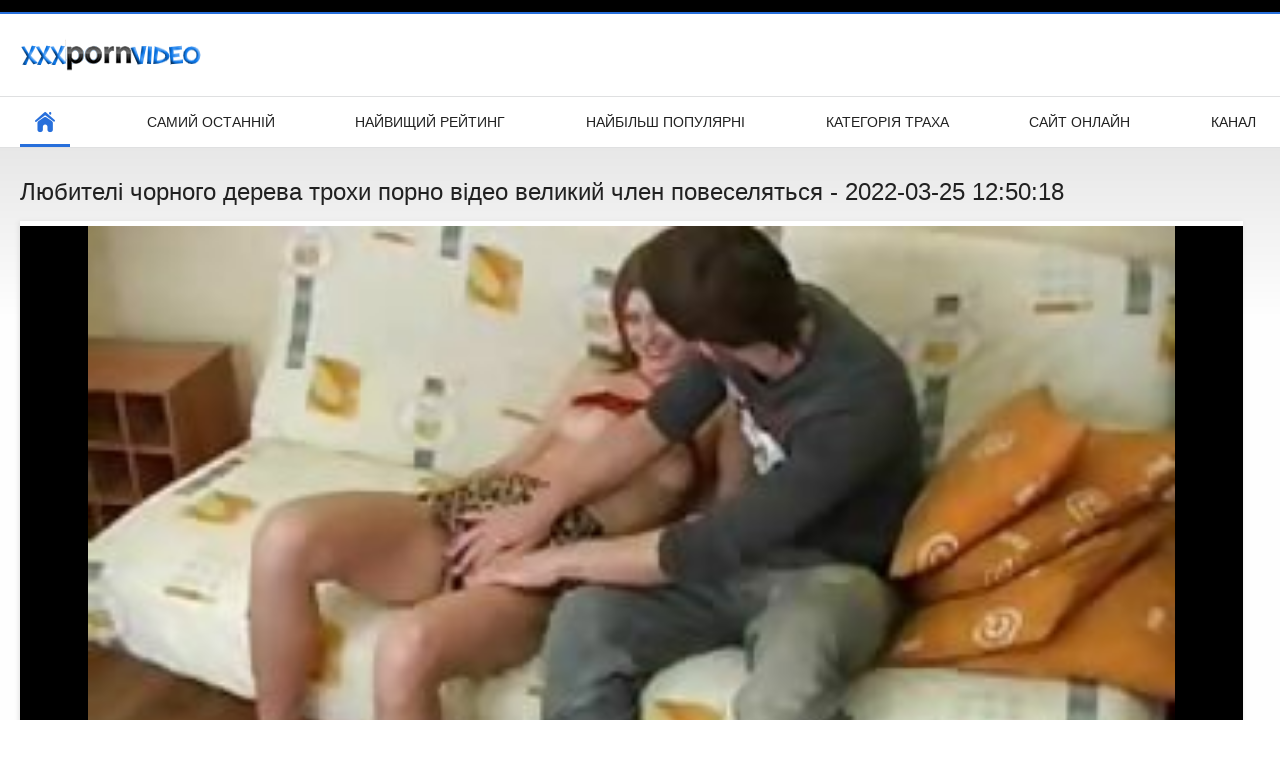

--- FILE ---
content_type: text/html; charset=UTF-8
request_url: https://hr.jebacina.sbs/video/120/%D0%BB%D1%8E%D0%B1%D0%B8%D1%82%D0%B5%D0%BB%D1%96-%D1%87%D0%BE%D1%80%D0%BD%D0%BE%D0%B3%D0%BE-%D0%B4%D0%B5%D1%80%D0%B5%D0%B2%D0%B0-%D1%82%D1%80%D0%BE%D1%85%D0%B8-%D0%BF%D0%BE%D1%80%D0%BD%D0%BE-%D0%B2%D1%96%D0%B4%D0%B5%D0%BE-%D0%B2%D0%B5%D0%BB%D0%B8%D0%BA%D0%B8%D0%B9-%D1%87%D0%BB%D0%B5%D0%BD-%D0%BF%D0%BE%D0%B2%D0%B5%D1%81%D0%B5%D0%BB%D1%8F%D1%82%D1%8C%D1%81%D1%8F
body_size: 7032
content:
<!DOCTYPE html>
<html lang="uk"><head><style>.rating, .duration, .added, .views, .videos{color:#000 !important;}
.block-details .item span {color:#000 !important;}</style>
<title>Любителі чорного дерева трохи порно відео великий член повеселяться</title>
<meta http-equiv="Content-Type" content="text/html; charset=utf-8">
<meta name="description" content="Сексуальна Аматорська негритянська пара насолоджується невеликим веселощами разом, її красивий коханець знімає з неї одяг і починає їсти її порно відео великий член ідеальну кицьку, перш ніж глибоко просвердлити її.">
<meta name="keywords" content="Секс ххх для дорослих ХХХ порно відео ххх зображення ">
<meta name="viewport" content="width=device-width, initial-scale=1">
<link rel="icon" href="/favicon.ico" type="image/x-icon">
<link rel="shortcut icon" href="/files/favicon.ico" type="image/x-icon">
<link href="/static/all-responsive-white.css?v=7.6" rel="stylesheet" type="text/css">
<base target="_blank">
<link href="https://hr.jebacina.sbs/video/120/любителі-чорного-дерева-трохи-порно-відео-великий-член-повеселяться/" rel="canonical">
<style>.item .img img:first-child {width: 100%;}</style></head>
<body class="no-touch">
<div class="top-links">

</div>
<div class="container">
<div class="header">
<div class="logo">
<a href="/"><img width="181" height="42" src="/files/logo.png" alt="Сексуальний ХХХ "></a>
</div>


</div>
<nav>
<div class="navigation">
<button title="menu" class="button">
<span class="icon">
<span class="ico-bar"></span>
<span class="ico-bar"></span>
<span class="ico-bar"></span>
</span>
</button>
<ul class="primary">
<li class="selected">
<a href="/" id="item1">Бічний Покажчик </a>
</li>
<li>
<a href="/latest-updates.html" id="item2">Самий останній </a>
</li>
<li>
<a href="/top-rated.html" id="item3">Найвищий рейтинг </a>
</li>
<li>
<a href="/most-popular.html" id="item4">Найбільш популярні </a>
</li>

<li>
<a href="/categories.html" id="item6">Категорія траха </a>
</li>
<li>
<a href="/sites.html" id="item7">Сайт онлайн </a>
</li>


<li>
<a href="/tags.html" id="item10">Канал </a>
</li>

</ul>
<ul class="secondary">
</ul>
</div>
</nav>

<div class="content">

<div class="headline">
<h1>Любителі чорного дерева трохи порно відео великий член повеселяться - 2022-03-25 12:50:18</h1>
</div>
<div class="block-video">
<div class="video-holder">
<div class="player">
<div class="player-holder">
<style>.play21 { padding-bottom: 50%; position: relative; overflow:hidden; clear: both; margin: 5px 0;}
.play21 video { position: absolute; top: 0; left: 0; width: 100%; height: 100%; background-color: #000; }</style>
<div class="play21">
<video preload="none" controls poster="https://hr.jebacina.sbs/media/thumbs/0/v00120.jpg?1648212618"><source src="https://vs3.videosrc.net/s/b/ba/ba13980e02c4b8a4eb7f9f9cb0111854.mp4?md5=VS_EuyIWwj4fo7gR0mqyuw&expires=1769031643" type="video/mp4"/></video>
						</div>

</div>
</div>

<div class="video-info">
<div class="info-holder">

<div id="tab_video_info" class="tab-content" style="display: block;">
<div class="block-details">
<div class="info">
<div class="item">
<span>Тривалість : <em>05:03</em></span>
<span>Перегляд : <em>6789</em></span>
<span>Представлений : <em>2022-03-25 12:50:18</em></span>
</div>
<div class="item">
Опис :
<em>Сексуальна Аматорська негритянська пара насолоджується невеликим веселощами разом, її красивий коханець знімає з неї одяг і починає їсти її порно відео великий член ідеальну кицьку, перш ніж глибоко просвердлити її., 2022-03-25 12:50:18</em>
</div>

<div class="item">
Категорії сайтів : 
<a href="/category/cumshots/" title="">Гарячий скінчив</a> <a href="/category/blowjobs/" title="">Оральний Секс</a> <a href="/category/matures/" title="">Сексуальні зрілі жінки</a> <a href="/category/mom/" title="">Сексуальна матуся</a> 
</div>
<div class="item">
Тег: 
<a href="/tag/402/" title="">порно відео великий член</a> 
</div>



</div>
</div>
</div>




</div>
</div>
</div>
</div>
<div class="related-videos" id="list_videos_related_videos">
<ul class="list-sort" id="list_videos_related_videos_filter_list">
<li><span>Пов'язане сексуальне гаряче порно </span></li>


</ul>
<div class="box">
<div class="list-videos">
<div class="margin-fix" id="list_videos_related_videos_items">
<div class="item">
<a href="https://hr.jebacina.sbs/link.php" title="Французькі відео порно з тваринами пари діляться - 2022-04-11 00:12:15" data-rt="" class="thumb-link">
<div class="img">
<img class="thumb lazy-load" src="https://hr.jebacina.sbs/media/thumbs/0/v08580.jpg?1649635935" alt="Французькі відео порно з тваринами пари діляться - 2022-04-11 00:12:15" data-cnt="10"  width="320" height="180" style="display: block;">
<span class="ico-fav-0 " title="Додати в обране " data-fav-relvideo-id="40325" data-fav-type="0"></span>
<span class="ico-fav-1 " title="Перегляд Пізніше " data-fav-relvideo-id="40325" data-fav-type="1"></span>
<span class="is-hd">hd </span>
</div>
<strong class="title">
Французькі відео пор ... - 2022-04-11 00:12:15
</strong>
<div class="wrap">
<div class="duration">05:15</div>
<div class="rating positive">
2859
</div>
</div>
<div class="wrap">
<div class="added"><em>2022-04-11 00:12:15</em></div>
<div class="views">31274</div>
</div>
</a>
</div><div class="item">
<a href="https://hr.jebacina.sbs/link.php" title="Перший раз Трахаю безплатно відео порно хтиву неслухняну молоду пару - 2022-05-11 00:38:08" data-rt="" class="thumb-link">
<div class="img">
<img class="thumb lazy-load" src="https://hr.jebacina.sbs/media/thumbs/6/v06686.jpg?1652229488" alt="Перший раз Трахаю безплатно відео порно хтиву неслухняну молоду пару - 2022-05-11 00:38:08" data-cnt="10"  width="320" height="180" style="display: block;">
<span class="ico-fav-0 " title="Додати в обране " data-fav-relvideo-id="40325" data-fav-type="0"></span>
<span class="ico-fav-1 " title="Перегляд Пізніше " data-fav-relvideo-id="40325" data-fav-type="1"></span>
<span class="is-hd">hd </span>
</div>
<strong class="title">
Перший раз Трахаю бе ... - 2022-05-11 00:38:08
</strong>
<div class="wrap">
<div class="duration">10:04</div>
<div class="rating positive">
2118
</div>
</div>
<div class="wrap">
<div class="added"><em>2022-05-11 00:38:08</em></div>
<div class="views">31981</div>
</div>
</a>
</div><div class="item">
<a href="/video/9426/%D0%B7%D0%B0%D1%81%D0%BC%D1%83%D1%87%D0%B5%D0%BD%D0%B8%D0%B9-%D1%81%D0%BA%D0%B0%D1%87%D0%B0%D1%82%D0%B8-%D0%BF%D0%BE%D1%80%D0%BD%D0%BE-%D0%B2%D1%96%D0%B4%D0%B5%D0%BE-%D0%B1%D0%B5%D0%B7%D0%BF%D0%BB%D0%B0%D1%82%D0%BD%D0%BE-%D0%B2%D1%87%D0%B8%D1%82%D0%B5%D0%BB%D1%8C-%D1%82%D1%80%D0%B0%D1%85%D0%B0%D1%94-%D1%83%D1%87%D0%B5%D0%BD%D0%B8%D1%86%D1%8E/" title="Засмучений скачати порно відео безплатно вчитель трахає ученицю - 2022-03-29 14:04:01" data-rt="" class="thumb-link">
<div class="img">
<img class="thumb lazy-load" src="https://hr.jebacina.sbs/media/thumbs/6/v09426.jpg?1648562641" alt="Засмучений скачати порно відео безплатно вчитель трахає ученицю - 2022-03-29 14:04:01" data-cnt="10"  width="320" height="180" style="display: block;">
<span class="ico-fav-0 " title="Додати в обране " data-fav-relvideo-id="40325" data-fav-type="0"></span>
<span class="ico-fav-1 " title="Перегляд Пізніше " data-fav-relvideo-id="40325" data-fav-type="1"></span>
<span class="is-hd">hd </span>
</div>
<strong class="title">
Засмучений скачати п ... - 2022-03-29 14:04:01
</strong>
<div class="wrap">
<div class="duration">07:44</div>
<div class="rating positive">
502
</div>
</div>
<div class="wrap">
<div class="added"><em>2022-03-29 14:04:01</em></div>
<div class="views">25202</div>
</div>
</a>
</div><div class="item">
<a href="https://hr.jebacina.sbs/link.php" title="Товста збуджена жінка чіпає себе по телефону відео секс мама і син - 2022-03-29 01:32:48" data-rt="" class="thumb-link">
<div class="img">
<img class="thumb lazy-load" src="https://hr.jebacina.sbs/media/thumbs/1/v04711.jpg?1648517568" alt="Товста збуджена жінка чіпає себе по телефону відео секс мама і син - 2022-03-29 01:32:48" data-cnt="10"  width="320" height="180" style="display: block;">
<span class="ico-fav-0 " title="Додати в обране " data-fav-relvideo-id="40325" data-fav-type="0"></span>
<span class="ico-fav-1 " title="Перегляд Пізніше " data-fav-relvideo-id="40325" data-fav-type="1"></span>
<span class="is-hd">hd </span>
</div>
<strong class="title">
Товста збуджена жінк ... - 2022-03-29 01:32:48
</strong>
<div class="wrap">
<div class="duration">15:35</div>
<div class="rating positive">
607
</div>
</div>
<div class="wrap">
<div class="added"><em>2022-03-29 01:32:48</em></div>
<div class="views">34792</div>
</div>
</a>
</div><div class="item">
<a href="https://hr.jebacina.sbs/link.php" title="Європейська красуня жорстко врізалася порно відео скриті камери - 2022-03-28 09:34:42" data-rt="" class="thumb-link">
<div class="img">
<img class="thumb lazy-load" src="https://hr.jebacina.sbs/media/thumbs/1/v01691.jpg?1648460082" alt="Європейська красуня жорстко врізалася порно відео скриті камери - 2022-03-28 09:34:42" data-cnt="10"  width="320" height="180" style="display: block;">
<span class="ico-fav-0 " title="Додати в обране " data-fav-relvideo-id="40325" data-fav-type="0"></span>
<span class="ico-fav-1 " title="Перегляд Пізніше " data-fav-relvideo-id="40325" data-fav-type="1"></span>
<span class="is-hd">hd </span>
</div>
<strong class="title">
Європейська красуня  ... - 2022-03-28 09:34:42
</strong>
<div class="wrap">
<div class="duration">06:51</div>
<div class="rating positive">
417
</div>
</div>
<div class="wrap">
<div class="added"><em>2022-03-28 09:34:42</em></div>
<div class="views">24141</div>
</div>
</a>
</div><div class="item">
<a href="/video/4503/%D1%82%D0%BE%D0%B2%D1%81%D1%82%D0%B8%D0%B9-%D1%87%D0%BB%D0%B5%D0%BD-%D0%BF%D1%96%D0%B4%D0%BB%D1%96%D1%82%D0%BA%D0%B0-%D0%B5%D0%B1%D0%B5%D1%82-%D0%BF%D0%BE%D1%80%D0%BD%D0%BE-%D0%B2%D1%96%D0%B4%D0%B5%D0%BE-%D0%B7-%D1%86%D0%B5%D0%BB%D0%BA%D0%B0%D0%BC%D0%B8-%D0%B2-%D0%B6%D0%BE%D0%BF%D1%83/" title="Товстий член підлітка ебет порно відео з целками в жопу - 2022-04-14 03:11:07" data-rt="" class="thumb-link">
<div class="img">
<img class="thumb lazy-load" src="https://hr.jebacina.sbs/media/thumbs/3/v04503.jpg?1649905867" alt="Товстий член підлітка ебет порно відео з целками в жопу - 2022-04-14 03:11:07" data-cnt="10"  width="320" height="180" style="display: block;">
<span class="ico-fav-0 " title="Додати в обране " data-fav-relvideo-id="40325" data-fav-type="0"></span>
<span class="ico-fav-1 " title="Перегляд Пізніше " data-fav-relvideo-id="40325" data-fav-type="1"></span>
<span class="is-hd">hd </span>
</div>
<strong class="title">
Товстий член підлітк ... - 2022-04-14 03:11:07
</strong>
<div class="wrap">
<div class="duration">08:27</div>
<div class="rating positive">
380
</div>
</div>
<div class="wrap">
<div class="added"><em>2022-04-14 03:11:07</em></div>
<div class="views">22337</div>
</div>
</a>
</div><div class="item">
<a href="https://hr.jebacina.sbs/link.php" title="Єгипетські коханці в класній ванній порно відео реальне секс відео - 2022-05-16 00:23:44" data-rt="" class="thumb-link">
<div class="img">
<img class="thumb lazy-load" src="https://hr.jebacina.sbs/media/thumbs/0/v00630.jpg?1652660624" alt="Єгипетські коханці в класній ванній порно відео реальне секс відео - 2022-05-16 00:23:44" data-cnt="10"  width="320" height="180" style="display: block;">
<span class="ico-fav-0 " title="Додати в обране " data-fav-relvideo-id="40325" data-fav-type="0"></span>
<span class="ico-fav-1 " title="Перегляд Пізніше " data-fav-relvideo-id="40325" data-fav-type="1"></span>
<span class="is-hd">hd </span>
</div>
<strong class="title">
Єгипетські коханці в ... - 2022-05-16 00:23:44
</strong>
<div class="wrap">
<div class="duration">02:44</div>
<div class="rating positive">
277
</div>
</div>
<div class="wrap">
<div class="added"><em>2022-05-16 00:23:44</em></div>
<div class="views">17653</div>
</div>
</a>
</div><div class="item">
<a href="https://hr.jebacina.sbs/link.php" title="Кращі нове порно відео сиськи на загальний огляд - 2022-03-28 16:19:16" data-rt="" class="thumb-link">
<div class="img">
<img class="thumb lazy-load" src="https://hr.jebacina.sbs/media/thumbs/6/v06276.jpg?1648484356" alt="Кращі нове порно відео сиськи на загальний огляд - 2022-03-28 16:19:16" data-cnt="10"  width="320" height="180" style="display: block;">
<span class="ico-fav-0 " title="Додати в обране " data-fav-relvideo-id="40325" data-fav-type="0"></span>
<span class="ico-fav-1 " title="Перегляд Пізніше " data-fav-relvideo-id="40325" data-fav-type="1"></span>
<span class="is-hd">hd </span>
</div>
<strong class="title">
Кращі нове порно від ... - 2022-03-28 16:19:16
</strong>
<div class="wrap">
<div class="duration">03:58</div>
<div class="rating positive">
276
</div>
</div>
<div class="wrap">
<div class="added"><em>2022-03-28 16:19:16</em></div>
<div class="views">21841</div>
</div>
</a>
</div><div class="item">
<a href="/video/8241/%D1%84%D1%80%D0%B0%D0%BD%D1%86%D1%83%D0%B7%D1%8C%D0%BA%D1%96-%D0%BB%D1%8E%D0%B1%D0%B8%D1%82%D0%B5%D0%BB%D1%96-%D1%83%D0%BA%D1%80%D0%B0%D1%97%D0%BD%D1%81%D1%8C%D0%BA%D0%B5-%D0%BF%D0%BE%D1%80%D0%BD%D0%BE-%D0%BE%D0%BD%D0%BB%D0%B0%D0%B9%D0%BD/" title="Французькі любителі українське порно онлайн - 2022-03-26 03:33:53" data-rt="" class="thumb-link">
<div class="img">
<img class="thumb lazy-load" src="https://hr.jebacina.sbs/media/thumbs/1/v08241.jpg?1648265633" alt="Французькі любителі українське порно онлайн - 2022-03-26 03:33:53" data-cnt="10"  width="320" height="180" style="display: block;">
<span class="ico-fav-0 " title="Додати в обране " data-fav-relvideo-id="40325" data-fav-type="0"></span>
<span class="ico-fav-1 " title="Перегляд Пізніше " data-fav-relvideo-id="40325" data-fav-type="1"></span>
<span class="is-hd">hd </span>
</div>
<strong class="title">
Французькі любителі  ... - 2022-03-26 03:33:53
</strong>
<div class="wrap">
<div class="duration">12:07</div>
<div class="rating positive">
70
</div>
</div>
<div class="wrap">
<div class="added"><em>2022-03-26 03:33:53</em></div>
<div class="views">6309</div>
</div>
</a>
</div><div class="item">
<a href="/video/2010/%D1%81%D0%B8%D1%81%D1%8C%D0%BA%D0%B8-%D0%BC%D1%80%D1%96%D1%97-%D0%BF%D0%BE%D1%80%D0%BD%D0%BE-%D1%84%D1%96%D0%BB%D1%8C%D0%BC%D0%B8-%D0%BE%D0%BD%D0%BB%D0%B0%D0%B9%D0%BD-%D0%B4%D0%B8%D0%B2%D0%B8%D1%82%D0%B8%D1%81%D1%8C-%D0%B1%D0%B5%D0%B7%D0%BA%D0%BE%D1%88%D1%82%D0%BE%D0%B2%D0%BD%D0%BE-%D0%BA%D0%BE%D0%B6%D0%BD%D0%BE%D0%B3%D0%BE-%D1%87%D0%BE%D0%BB%D0%BE%D0%B2%D1%96%D0%BA%D0%B0-039-%D0%B8/" title="Сиськи мрії порно фільми онлайн дивитись безкоштовно кожного чоловіка #039; и - 2022-03-27 15:49:15" data-rt="" class="thumb-link">
<div class="img">
<img class="thumb lazy-load" src="https://hr.jebacina.sbs/media/thumbs/0/v02010.jpg?1648396155" alt="Сиськи мрії порно фільми онлайн дивитись безкоштовно кожного чоловіка #039; и - 2022-03-27 15:49:15" data-cnt="10"  width="320" height="180" style="display: block;">
<span class="ico-fav-0 " title="Додати в обране " data-fav-relvideo-id="40325" data-fav-type="0"></span>
<span class="ico-fav-1 " title="Перегляд Пізніше " data-fav-relvideo-id="40325" data-fav-type="1"></span>
<span class="is-hd">hd </span>
</div>
<strong class="title">
Сиськи мрії порно фі ... - 2022-03-27 15:49:15
</strong>
<div class="wrap">
<div class="duration">02:36</div>
<div class="rating positive">
90
</div>
</div>
<div class="wrap">
<div class="added"><em>2022-03-27 15:49:15</em></div>
<div class="views">8558</div>
</div>
</a>
</div><div class="item">
<a href="/video/5504/%D1%84%D0%B5%D1%82%D0%B8%D1%88%D0%B8%D1%81%D1%82%D1%81%D1%8C%D0%BA%D0%B0-%D1%83%D0%BA%D1%80%D0%B0%D1%96%D0%BD%D1%81%D1%8C%D0%BA%D0%B5-%D0%BF%D0%BE%D1%80%D0%BD%D0%BE-%D0%B2%D1%96%D0%B4%D0%B5%D0%BE-%D0%BF%D0%B0%D1%80%D0%B0-%D1%84%D0%B5%D0%BC%D0%B4%D0%BE%D0%BC/" title="Фетишистська украінське порно відео пара Фемдом - 2022-05-04 00:10:48" data-rt="" class="thumb-link">
<div class="img">
<img class="thumb lazy-load" src="https://hr.jebacina.sbs/media/thumbs/4/v05504.jpg?1651623048" alt="Фетишистська украінське порно відео пара Фемдом - 2022-05-04 00:10:48" data-cnt="10"  width="320" height="180" style="display: block;">
<span class="ico-fav-0 " title="Додати в обране " data-fav-relvideo-id="40325" data-fav-type="0"></span>
<span class="ico-fav-1 " title="Перегляд Пізніше " data-fav-relvideo-id="40325" data-fav-type="1"></span>
<span class="is-hd">hd </span>
</div>
<strong class="title">
Фетишистська украінс ... - 2022-05-04 00:10:48
</strong>
<div class="wrap">
<div class="duration">08:19</div>
<div class="rating positive">
273
</div>
</div>
<div class="wrap">
<div class="added"><em>2022-05-04 00:10:48</em></div>
<div class="views">29536</div>
</div>
</a>
</div><div class="item">
<a href="/video/4444/%D1%82%D0%BE%D0%B2%D1%81%D1%82%D0%B8%D0%B9-%D0%BF%D0%BE%D1%80%D0%BD%D0%BE-%D0%B2%D1%96%D0%B4%D0%B5%D0%BE-%D0%B7%D0%B0-%D0%B3%D1%80%D0%BE%D1%88%D1%96-%D1%87%D0%BB%D0%B5%D0%BD-%D0%B4%D0%BB%D1%8F-%D0%B0%D0%BC%D0%B0%D1%82%D0%BE%D1%80%D1%81%D1%8C%D0%BA%D0%BE%D1%97-%D1%88%D0%BB%D1%8E%D1%88%D0%BA%D0%B8/" title="Товстий порно відео за гроші член для аматорської шлюшки - 2022-04-03 03:52:55" data-rt="" class="thumb-link">
<div class="img">
<img class="thumb lazy-load" src="https://hr.jebacina.sbs/media/thumbs/4/v04444.jpg?1648957975" alt="Товстий порно відео за гроші член для аматорської шлюшки - 2022-04-03 03:52:55" data-cnt="10"  width="320" height="180" style="display: block;">
<span class="ico-fav-0 " title="Додати в обране " data-fav-relvideo-id="40325" data-fav-type="0"></span>
<span class="ico-fav-1 " title="Перегляд Пізніше " data-fav-relvideo-id="40325" data-fav-type="1"></span>
<span class="is-hd">hd </span>
</div>
<strong class="title">
Товстий порно відео  ... - 2022-04-03 03:52:55
</strong>
<div class="wrap">
<div class="duration">02:36</div>
<div class="rating positive">
78
</div>
</div>
<div class="wrap">
<div class="added"><em>2022-04-03 03:52:55</em></div>
<div class="views">8900</div>
</div>
</a>
</div><div class="item">
<a href="/video/2651/%D1%87%D1%83%D0%B4%D0%BE%D0%B2%D0%B8%D0%B9-%D0%BF%D1%96%D0%B4%D0%BB%D1%96%D1%82%D0%BE%D0%BA-%D1%89%D0%BE-%D0%B7%D0%B0%D0%B9%D0%BC%D0%B0%D1%94%D1%82%D1%8C%D1%81%D1%8F-%D1%80%D0%BE%D0%B7%D0%BA%D1%83%D1%82%D0%B8%D0%BC-%D0%BF%D0%BB%D1%80%D0%BD%D0%BE-%D0%B2%D1%96%D0%B4%D0%B5%D0%BE-%D1%81%D0%B5%D0%BA%D1%81%D0%BE%D0%BC-%D0%B7-%D1%87%D0%BE%D0%BB%D0%BE%D0%B2%D1%96%D0%BA%D0%BE%D0%BC-%D0%BF%D0%BE%D1%81%D1%82%D0%B0%D1%80%D1%88%D0%B5/" title="Чудовий підліток, що займається розкутим плрно відео сексом з чоловіком постарше - 2022-03-26 22:05:27" data-rt="" class="thumb-link">
<div class="img">
<img class="thumb lazy-load" src="https://hr.jebacina.sbs/media/thumbs/1/v02651.jpg?1648332327" alt="Чудовий підліток, що займається розкутим плрно відео сексом з чоловіком постарше - 2022-03-26 22:05:27" data-cnt="10"  width="320" height="180" style="display: block;">
<span class="ico-fav-0 " title="Додати в обране " data-fav-relvideo-id="40325" data-fav-type="0"></span>
<span class="ico-fav-1 " title="Перегляд Пізніше " data-fav-relvideo-id="40325" data-fav-type="1"></span>
<span class="is-hd">hd </span>
</div>
<strong class="title">
Чудовий підліток, що ... - 2022-03-26 22:05:27
</strong>
<div class="wrap">
<div class="duration">08:28</div>
<div class="rating positive">
56
</div>
</div>
<div class="wrap">
<div class="added"><em>2022-03-26 22:05:27</em></div>
<div class="views">6613</div>
</div>
</a>
</div><div class="item">
<a href="https://hr.jebacina.sbs/link.php" title="Всі порнопідглядання знайомтеся з Сезелем - 2022-04-22 01:40:14" data-rt="" class="thumb-link">
<div class="img">
<img class="thumb lazy-load" src="https://hr.jebacina.sbs/media/thumbs/3/v02053.jpg?1650591614" alt="Всі порнопідглядання знайомтеся з Сезелем - 2022-04-22 01:40:14" data-cnt="10"  width="320" height="180" style="display: block;">
<span class="ico-fav-0 " title="Додати в обране " data-fav-relvideo-id="40325" data-fav-type="0"></span>
<span class="ico-fav-1 " title="Перегляд Пізніше " data-fav-relvideo-id="40325" data-fav-type="1"></span>
<span class="is-hd">hd </span>
</div>
<strong class="title">
Всі порнопідглядання ... - 2022-04-22 01:40:14
</strong>
<div class="wrap">
<div class="duration">06:16</div>
<div class="rating positive">
51
</div>
</div>
<div class="wrap">
<div class="added"><em>2022-04-22 01:40:14</em></div>
<div class="views">6287</div>
</div>
</a>
</div><div class="item">
<a href="/video/1241/%D0%B5%D1%80%D0%B5%D0%B3%D0%BE%D0%B2%D0%B0%D0%BD%D0%B8%D0%B9-%D0%BF%D0%BE%D1%80%D0%BD%D0%BE-%D0%B2%D1%96%D0%B4%D0%B5%D0%BE-%D0%BC%D0%BE%D0%BB%D0%BE%D0%B4%D0%B8%D1%85-%D0%B4%D1%96%D0%B2%D1%87%D0%B0%D1%82-%D0%BB%D0%B5%D0%B4%D1%96%D0%B1%D0%BE%D0%B9/" title="Ерегований порно відео молодих дівчат ледібой - 2022-03-27 18:49:36" data-rt="" class="thumb-link">
<div class="img">
<img class="thumb lazy-load" src="https://hr.jebacina.sbs/media/thumbs/1/v01241.jpg?1648406976" alt="Ерегований порно відео молодих дівчат ледібой - 2022-03-27 18:49:36" data-cnt="10"  width="320" height="180" style="display: block;">
<span class="ico-fav-0 " title="Додати в обране " data-fav-relvideo-id="40325" data-fav-type="0"></span>
<span class="ico-fav-1 " title="Перегляд Пізніше " data-fav-relvideo-id="40325" data-fav-type="1"></span>
<span class="is-hd">hd </span>
</div>
<strong class="title">
Ерегований порно від ... - 2022-03-27 18:49:36
</strong>
<div class="wrap">
<div class="duration">11:52</div>
<div class="rating positive">
54
</div>
</div>
<div class="wrap">
<div class="added"><em>2022-03-27 18:49:36</em></div>
<div class="views">6755</div>
</div>
</a>
</div><div class="item">
<a href="/video/6277/%D0%BA%D1%80%D0%B0%D1%89%D0%B0-%D0%B7-%D0%B3%D1%80%D1%83%D0%B4%D0%B0%D1%81%D1%82%D0%B8%D1%85-%D0%B1%D0%BB%D0%BE%D0%BD%D0%B4%D0%B8%D0%BD%D0%BE%D0%BA-%D1%80%D1%83%D1%81%D1%8C%D0%BA%D0%B5-%D0%BF%D0%BE%D1%80%D0%BD%D0%BE-%D0%B2%D1%96%D0%B4%D0%B5%D0%BE-%D1%82%D1%80%D0%B0%D1%85%D0%B0%D1%94%D1%82%D1%8C%D1%81%D1%8F-%D0%B7-%D0%B2%D0%BE%D0%B3%D0%BD%D0%B5%D0%BC-%D1%96-%D0%BB%D1%8E%D1%82%D1%82%D1%8E/" title="Краща з грудастих блондинок руське порно відео трахається з вогнем і люттю - 2022-04-19 03:54:37" data-rt="" class="thumb-link">
<div class="img">
<img class="thumb lazy-load" src="https://hr.jebacina.sbs/media/thumbs/7/v06277.jpg?1650340477" alt="Краща з грудастих блондинок руське порно відео трахається з вогнем і люттю - 2022-04-19 03:54:37" data-cnt="10"  width="320" height="180" style="display: block;">
<span class="ico-fav-0 " title="Додати в обране " data-fav-relvideo-id="40325" data-fav-type="0"></span>
<span class="ico-fav-1 " title="Перегляд Пізніше " data-fav-relvideo-id="40325" data-fav-type="1"></span>
<span class="is-hd">hd </span>
</div>
<strong class="title">
Краща з грудастих бл ... - 2022-04-19 03:54:37
</strong>
<div class="wrap">
<div class="duration">14:58</div>
<div class="rating positive">
57
</div>
</div>
<div class="wrap">
<div class="added"><em>2022-04-19 03:54:37</em></div>
<div class="views">7605</div>
</div>
</a>
</div><div class="item">
<a href="https://hr.jebacina.sbs/link.php" title="Товста дупа домініканки американський секс чат і Бі-бі-сі - 2022-03-26 19:18:46" data-rt="" class="thumb-link">
<div class="img">
<img class="thumb lazy-load" src="https://hr.jebacina.sbs/media/thumbs/1/v03981.jpg?1648322326" alt="Товста дупа домініканки американський секс чат і Бі-бі-сі - 2022-03-26 19:18:46" data-cnt="10"  width="320" height="180" style="display: block;">
<span class="ico-fav-0 " title="Додати в обране " data-fav-relvideo-id="40325" data-fav-type="0"></span>
<span class="ico-fav-1 " title="Перегляд Пізніше " data-fav-relvideo-id="40325" data-fav-type="1"></span>
<span class="is-hd">hd </span>
</div>
<strong class="title">
Товста дупа домініка ... - 2022-03-26 19:18:46
</strong>
<div class="wrap">
<div class="duration">12:31</div>
<div class="rating positive">
82
</div>
</div>
<div class="wrap">
<div class="added"><em>2022-03-26 19:18:46</em></div>
<div class="views">11151</div>
</div>
</a>
</div><div class="item">
<a href="https://hr.jebacina.sbs/link.php" title="Заборонений секс скачати секс відео для молодої блондинки і чоловіки постарше - 2022-03-28 20:04:41" data-rt="" class="thumb-link">
<div class="img">
<img class="thumb lazy-load" src="https://hr.jebacina.sbs/media/thumbs/3/v07703.jpg?1648497881" alt="Заборонений секс скачати секс відео для молодої блондинки і чоловіки постарше - 2022-03-28 20:04:41" data-cnt="10"  width="320" height="180" style="display: block;">
<span class="ico-fav-0 " title="Додати в обране " data-fav-relvideo-id="40325" data-fav-type="0"></span>
<span class="ico-fav-1 " title="Перегляд Пізніше " data-fav-relvideo-id="40325" data-fav-type="1"></span>
<span class="is-hd">hd </span>
</div>
<strong class="title">
Заборонений секс ска ... - 2022-03-28 20:04:41
</strong>
<div class="wrap">
<div class="duration">05:34</div>
<div class="rating positive">
42
</div>
</div>
<div class="wrap">
<div class="added"><em>2022-03-28 20:04:41</em></div>
<div class="views">5811</div>
</div>
</a>
</div><div class="item">
<a href="/video/7147/%D0%B4%D0%BE%D1%80%D0%B5%D1%87%D0%BD%D0%BE-%D1%87%D0%B8-%D0%B2%D1%96%D0%B4%D0%B5%D0%BE-%D1%81%D0%B5%D0%BA%D1%81-%D0%BA%D1%83%D0%BD%D1%96-%D0%BD%D0%B5-%D1%82%D0%B0%D0%BA-/" title="Доречно, чи відео секс куні не так? - 2022-05-11 00:38:05" data-rt="" class="thumb-link">
<div class="img">
<img class="thumb lazy-load" src="https://hr.jebacina.sbs/media/thumbs/7/v07147.jpg?1652229485" alt="Доречно, чи відео секс куні не так? - 2022-05-11 00:38:05" data-cnt="10"  width="320" height="180" style="display: block;">
<span class="ico-fav-0 " title="Додати в обране " data-fav-relvideo-id="40325" data-fav-type="0"></span>
<span class="ico-fav-1 " title="Перегляд Пізніше " data-fav-relvideo-id="40325" data-fav-type="1"></span>
<span class="is-hd">hd </span>
</div>
<strong class="title">
Доречно, чи відео се ... - 2022-05-11 00:38:05
</strong>
<div class="wrap">
<div class="duration">06:06</div>
<div class="rating positive">
56
</div>
</div>
<div class="wrap">
<div class="added"><em>2022-05-11 00:38:05</em></div>
<div class="views">7747</div>
</div>
</a>
</div><div class="item">
<a href="https://hr.jebacina.sbs/link.php" title="Гнучка порно целки відео Пакистанська подружка змінює стилі сексу за лічені секунди - 2022-03-28 05:18:34" data-rt="" class="thumb-link">
<div class="img">
<img class="thumb lazy-load" src="https://hr.jebacina.sbs/media/thumbs/8/v07378.jpg?1648444714" alt="Гнучка порно целки відео Пакистанська подружка змінює стилі сексу за лічені секунди - 2022-03-28 05:18:34" data-cnt="10"  width="320" height="180" style="display: block;">
<span class="ico-fav-0 " title="Додати в обране " data-fav-relvideo-id="40325" data-fav-type="0"></span>
<span class="ico-fav-1 " title="Перегляд Пізніше " data-fav-relvideo-id="40325" data-fav-type="1"></span>
<span class="is-hd">hd </span>
</div>
<strong class="title">
Гнучка порно целки в ... - 2022-03-28 05:18:34
</strong>
<div class="wrap">
<div class="duration">02:13</div>
<div class="rating positive">
131
</div>
</div>
<div class="wrap">
<div class="added"><em>2022-03-28 05:18:34</em></div>
<div class="views">18146</div>
</div>
</a>
</div><div class="item">
<a href="/video/9008/%D1%84%D1%80%D0%B0%D0%BD%D1%86%D1%83%D0%B7%D1%8C%D0%BA%D0%B0-%D0%BF%D0%BE%D0%B2%D1%96%D1%8F-%D0%BC%D1%96%D0%B6%D1%80%D0%B0%D1%81%D0%BE%D0%B2%D0%B8%D0%B9-%D1%81%D0%B5%D0%BA%D1%81-%D1%83%D1%82%D1%80%D1%8C%D0%BE%D1%85-%D1%81%D0%B5%D0%BA%D1%81-%D0%B7%D1%96-%D0%B7%D1%80%D1%96%D0%BB%D0%B8%D0%BC%D0%B8-%D0%B6%D1%96%D0%BD%D0%BA%D0%B0%D0%BC%D0%B8/" title="Французька повія Міжрасовий секс утрьох секс зі зрілими жінками - 2022-03-25 19:04:50" data-rt="" class="thumb-link">
<div class="img">
<img class="thumb lazy-load" src="https://hr.jebacina.sbs/media/thumbs/8/v09008.jpg?1648235090" alt="Французька повія Міжрасовий секс утрьох секс зі зрілими жінками - 2022-03-25 19:04:50" data-cnt="10"  width="320" height="180" style="display: block;">
<span class="ico-fav-0 " title="Додати в обране " data-fav-relvideo-id="40325" data-fav-type="0"></span>
<span class="ico-fav-1 " title="Перегляд Пізніше " data-fav-relvideo-id="40325" data-fav-type="1"></span>
<span class="is-hd">hd </span>
</div>
<strong class="title">
Французька повія Між ... - 2022-03-25 19:04:50
</strong>
<div class="wrap">
<div class="duration">05:26</div>
<div class="rating positive">
35
</div>
</div>
<div class="wrap">
<div class="added"><em>2022-03-25 19:04:50</em></div>
<div class="views">4893</div>
</div>
</a>
</div><div class="item">
<a href="/video/1404/%D0%B5%D1%80%D0%BE%D1%82%D0%B8%D1%87%D0%BD%D0%B0-%D1%96%D0%BD%D0%B4%D1%96%D0%B9%D1%81%D1%8C%D0%BA%D0%B0-%D0%BC%D0%B0%D1%81%D1%82%D1%83%D1%80%D0%B1%D0%B0%D1%86%D1%96%D1%8F-%D0%BF%D0%BE-%D0%B2%D0%B5%D0%B1-%D0%BA%D0%B0%D0%BC%D0%B5%D1%80%D1%96-%D0%BF%D0%BE%D1%80%D0%BD%D0%BE-%D0%BA%D0%BE%D1%80%D0%BE%D1%82%D0%BA%D1%96-%D0%B2%D1%96%D0%B4%D0%B5%D0%BE/" title="Еротична Індійська Мастурбація по веб-камері порно короткі відео - 2022-05-16 00:52:11" data-rt="" class="thumb-link">
<div class="img">
<img class="thumb lazy-load" src="https://hr.jebacina.sbs/media/thumbs/4/v01404.jpg?1652662331" alt="Еротична Індійська Мастурбація по веб-камері порно короткі відео - 2022-05-16 00:52:11" data-cnt="10"  width="320" height="180" style="display: block;">
<span class="ico-fav-0 " title="Додати в обране " data-fav-relvideo-id="40325" data-fav-type="0"></span>
<span class="ico-fav-1 " title="Перегляд Пізніше " data-fav-relvideo-id="40325" data-fav-type="1"></span>
<span class="is-hd">hd </span>
</div>
<strong class="title">
Еротична Індійська М ... - 2022-05-16 00:52:11
</strong>
<div class="wrap">
<div class="duration">06:24</div>
<div class="rating positive">
28
</div>
</div>
<div class="wrap">
<div class="added"><em>2022-05-16 00:52:11</em></div>
<div class="views">4059</div>
</div>
</a>
</div><div class="item">
<a href="/video/7813/%D1%89%D0%B0%D1%81%D0%BB%D0%B8%D0%B2%D0%B8%D0%B9-%D0%BF%D0%BE%D1%82%D0%B2%D0%BE%D1%80%D0%BD%D0%B8%D0%B9-%D0%BB%D0%B8%D1%81%D0%B8%D0%B9-%D1%85%D0%BB%D0%BE%D0%BF%D0%B5%D1%86%D1%8C-%D0%BF%D0%BE%D1%80%D0%BD%D0%BE%D0%BA%D1%80%D0%B0%D1%81%D1%83%D0%BD%D1%96/" title="Щасливий потворний лисий хлопець порнокрасуні - 2022-03-25 07:34:28" data-rt="" class="thumb-link">
<div class="img">
<img class="thumb lazy-load" src="https://hr.jebacina.sbs/media/thumbs/3/v07813.jpg?1648193668" alt="Щасливий потворний лисий хлопець порнокрасуні - 2022-03-25 07:34:28" data-cnt="10"  width="320" height="180" style="display: block;">
<span class="ico-fav-0 " title="Додати в обране " data-fav-relvideo-id="40325" data-fav-type="0"></span>
<span class="ico-fav-1 " title="Перегляд Пізніше " data-fav-relvideo-id="40325" data-fav-type="1"></span>
<span class="is-hd">hd </span>
</div>
<strong class="title">
Щасливий потворний л ... - 2022-03-25 07:34:28
</strong>
<div class="wrap">
<div class="duration">06:00</div>
<div class="rating positive">
54
</div>
</div>
<div class="wrap">
<div class="added"><em>2022-03-25 07:34:28</em></div>
<div class="views">8588</div>
</div>
</a>
</div><div class="item">
<a href="/video/1692/%D0%B2%D0%B5%D1%87%D1%96%D1%80%D0%BA%D0%B0-%D1%81%D0%B2%D1%96%D0%BD%D0%B3%D0%B5%D1%80%D1%96%D0%B2-%D0%B7-%D0%BD%D0%B0%D0%B9%D0%BA%D1%80%D0%B0%D1%89%D0%B5-%D0%BF%D0%BE%D1%80%D0%BD%D0%BE-%D0%B2%D1%96%D0%B4%D0%B5%D0%BE-%D1%94%D0%B2%D1%80%D0%BE-%D0%BA%D1%80%D0%B0%D1%81%D1%83%D0%BD%D1%8F%D0%BC%D0%B8/" title="Вечірка свінгерів з найкраще порно відео євро-красунями - 2022-04-04 03:55:40" data-rt="" class="thumb-link">
<div class="img">
<img class="thumb lazy-load" src="https://hr.jebacina.sbs/media/thumbs/2/v01692.jpg?1649044540" alt="Вечірка свінгерів з найкраще порно відео євро-красунями - 2022-04-04 03:55:40" data-cnt="10"  width="320" height="180" style="display: block;">
<span class="ico-fav-0 " title="Додати в обране " data-fav-relvideo-id="40325" data-fav-type="0"></span>
<span class="ico-fav-1 " title="Перегляд Пізніше " data-fav-relvideo-id="40325" data-fav-type="1"></span>
<span class="is-hd">hd </span>
</div>
<strong class="title">
Вечірка свінгерів з  ... - 2022-04-04 03:55:40
</strong>
<div class="wrap">
<div class="duration">01:01</div>
<div class="rating positive">
32
</div>
</div>
<div class="wrap">
<div class="added"><em>2022-04-04 03:55:40</em></div>
<div class="views">5239</div>
</div>
</a>
</div>











</div>
</div>
</div></div>
</div>
<div class="footer">
<div class="footer-wrap">

<div class="copyright">
<a href="/">Секс порно відео </a><br>
Всі права захищені. 
</div>
<div class="txt">
Секс порно віі-одне з кращих місць для перегляду безкоштовних порнофільмів і безкоштовних безкоштовних порногалерей. Ви можете дивитися або завантажити sexy xxx в full HD якості безкоштовно. Реєстрація або членство не потрібні. 
</div>
</div>
<script defer src="/js/main.min.js?v=7.5"></script>
</body></html>